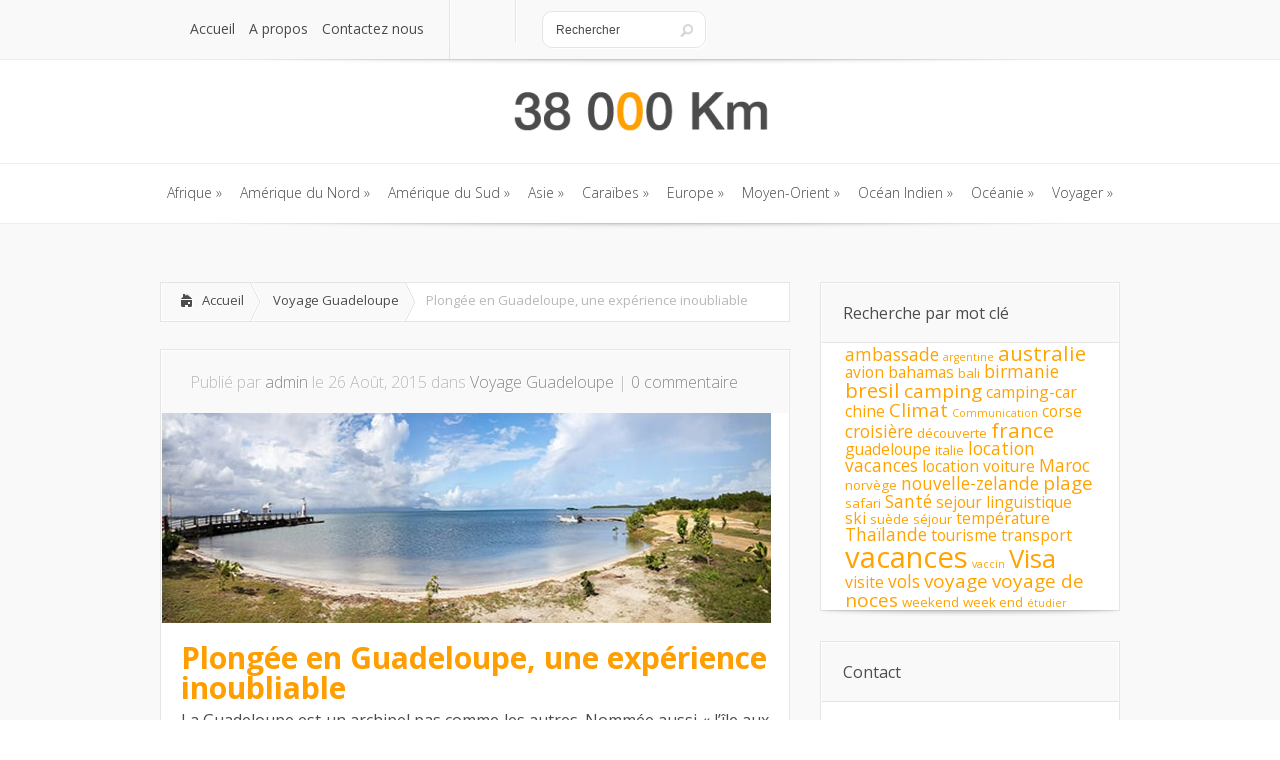

--- FILE ---
content_type: text/html; charset=UTF-8
request_url: https://www.38000km.com/caraibes/voyage-guadeloupe/plongee-guadeloupe-experience-inoubliable.html
body_size: 14399
content:
<!DOCTYPE html>
<!--[if IE 6]>
<html id="ie6" lang="fr-FR">
<![endif]-->
<!--[if IE 7]>
<html id="ie7" lang="fr-FR">
<![endif]-->
<!--[if IE 8]>
<html id="ie8" lang="fr-FR">
<![endif]-->
<!--[if !(IE 6) | !(IE 7) | !(IE 8)  ]><!-->
<html lang="fr-FR">
<!--<![endif]-->
<head>
	<meta charset="UTF-8" />
			
	<meta http-equiv="X-UA-Compatible" content="IE=edge">
	<link rel="stylesheet" href="https://www.38000km.com/wp-content/themes/Lucid/style.css" type="text/css" />
	<link rel="pingback" href="https://www.38000km.com/xmlrpc.php" />

	<!--[if lt IE 9]>
		<script src="https://www.38000km.com/wp-content/themes/Lucid/js/html5.js" type="text/javascript"></script>
	<![endif]-->

	<script type="text/javascript">
		document.documentElement.className = 'js';
	</script>

	<script>var et_site_url='https://www.38000km.com';var et_post_id='2295';function et_core_page_resource_fallback(a,b){"undefined"===typeof b&&(b=a.sheet.cssRules&&0===a.sheet.cssRules.length);b&&(a.onerror=null,a.onload=null,a.href?a.href=et_site_url+"/?et_core_page_resource="+a.id+et_post_id:a.src&&(a.src=et_site_url+"/?et_core_page_resource="+a.id+et_post_id))}
</script><meta name='robots' content='index, follow, max-snippet:-1, max-image-preview:large, max-video-preview:-1' />

	<!-- This site is optimized with the Yoast SEO plugin v24.0 - https://yoast.com/wordpress/plugins/seo/ -->
	<title>Plongée en Guadeloupe, une expérience inoubliable - 38000 Km</title>
	<link rel="canonical" href="http://www.38000km.com/caraibes/voyage-guadeloupe/plongee-guadeloupe-experience-inoubliable.html" />
	<meta property="og:locale" content="fr_FR" />
	<meta property="og:type" content="article" />
	<meta property="og:title" content="Plongée en Guadeloupe, une expérience inoubliable - 38000 Km" />
	<meta property="og:description" content="La Guadeloupe est un archipel pas comme les autres. Nommée aussi « l&rsquo;île aux belles eaux », la Guadeloupe ne nous laisse pas indifférent grâce à ses plages blanches étendues sur la côte de Sainte-Anne, son paysage à couper le souffle, ses cocotiers et surtout ne pas louper un aventure dans son fond marin. Le [&hellip;]" />
	<meta property="og:url" content="http://www.38000km.com/caraibes/voyage-guadeloupe/plongee-guadeloupe-experience-inoubliable.html" />
	<meta property="og:site_name" content="38000 Km" />
	<meta property="article:published_time" content="2015-08-26T14:02:43+00:00" />
	<meta property="article:modified_time" content="2015-08-26T14:09:49+00:00" />
	<meta property="og:image" content="http://www.38000km.com/wp-content/uploads/2015/08/Plongée-Guadeloupe.jpg" />
	<meta property="og:image:width" content="610" />
	<meta property="og:image:height" content="250" />
	<meta property="og:image:type" content="image/jpeg" />
	<meta name="author" content="admin" />
	<meta name="twitter:card" content="summary_large_image" />
	<meta name="twitter:label1" content="Écrit par" />
	<meta name="twitter:data1" content="admin" />
	<meta name="twitter:label2" content="Durée de lecture estimée" />
	<meta name="twitter:data2" content="2 minutes" />
	<script type="application/ld+json" class="yoast-schema-graph">{"@context":"https://schema.org","@graph":[{"@type":"WebPage","@id":"http://www.38000km.com/caraibes/voyage-guadeloupe/plongee-guadeloupe-experience-inoubliable.html","url":"http://www.38000km.com/caraibes/voyage-guadeloupe/plongee-guadeloupe-experience-inoubliable.html","name":"Plongée en Guadeloupe, une expérience inoubliable - 38000 Km","isPartOf":{"@id":"https://www.38000km.com/#website"},"primaryImageOfPage":{"@id":"http://www.38000km.com/caraibes/voyage-guadeloupe/plongee-guadeloupe-experience-inoubliable.html#primaryimage"},"image":{"@id":"http://www.38000km.com/caraibes/voyage-guadeloupe/plongee-guadeloupe-experience-inoubliable.html#primaryimage"},"thumbnailUrl":"https://www.38000km.com/wp-content/uploads/2015/08/Plongée-Guadeloupe.jpg","datePublished":"2015-08-26T14:02:43+00:00","dateModified":"2015-08-26T14:09:49+00:00","author":{"@id":"https://www.38000km.com/#/schema/person/14e533222ca51e79a845588a070f1c43"},"breadcrumb":{"@id":"http://www.38000km.com/caraibes/voyage-guadeloupe/plongee-guadeloupe-experience-inoubliable.html#breadcrumb"},"inLanguage":"fr-FR","potentialAction":[{"@type":"ReadAction","target":["http://www.38000km.com/caraibes/voyage-guadeloupe/plongee-guadeloupe-experience-inoubliable.html"]}]},{"@type":"ImageObject","inLanguage":"fr-FR","@id":"http://www.38000km.com/caraibes/voyage-guadeloupe/plongee-guadeloupe-experience-inoubliable.html#primaryimage","url":"https://www.38000km.com/wp-content/uploads/2015/08/Plongée-Guadeloupe.jpg","contentUrl":"https://www.38000km.com/wp-content/uploads/2015/08/Plongée-Guadeloupe.jpg","width":610,"height":250},{"@type":"BreadcrumbList","@id":"http://www.38000km.com/caraibes/voyage-guadeloupe/plongee-guadeloupe-experience-inoubliable.html#breadcrumb","itemListElement":[{"@type":"ListItem","position":1,"name":"Home","item":"https://www.38000km.com/"},{"@type":"ListItem","position":2,"name":"Plongée en Guadeloupe, une expérience inoubliable"}]},{"@type":"WebSite","@id":"https://www.38000km.com/#website","url":"https://www.38000km.com/","name":"38000 Km","description":"Le tour du monde en 365 jours !","potentialAction":[{"@type":"SearchAction","target":{"@type":"EntryPoint","urlTemplate":"https://www.38000km.com/?s={search_term_string}"},"query-input":{"@type":"PropertyValueSpecification","valueRequired":true,"valueName":"search_term_string"}}],"inLanguage":"fr-FR"},{"@type":"Person","@id":"https://www.38000km.com/#/schema/person/14e533222ca51e79a845588a070f1c43","name":"admin","image":{"@type":"ImageObject","inLanguage":"fr-FR","@id":"https://www.38000km.com/#/schema/person/image/","url":"https://secure.gravatar.com/avatar/58b083cdb57fcec01fdc84b0364d1028?s=96&d=mm&r=g","contentUrl":"https://secure.gravatar.com/avatar/58b083cdb57fcec01fdc84b0364d1028?s=96&d=mm&r=g","caption":"admin"},"url":"https://www.38000km.com/author/admin"}]}</script>
	<!-- / Yoast SEO plugin. -->


<link rel='dns-prefetch' href='//fonts.googleapis.com' />
<link rel="alternate" type="application/rss+xml" title="38000 Km &raquo; Flux" href="https://www.38000km.com/feed" />
		<!-- This site uses the Google Analytics by MonsterInsights plugin v9.2.2 - Using Analytics tracking - https://www.monsterinsights.com/ -->
		<!-- Remarque : MonsterInsights n’est actuellement pas configuré sur ce site. Le propriétaire doit authentifier son compte Google Analytics dans les réglages de MonsterInsights.  -->
					<!-- No tracking code set -->
				<!-- / Google Analytics by MonsterInsights -->
		<script type="text/javascript">
/* <![CDATA[ */
window._wpemojiSettings = {"baseUrl":"https:\/\/s.w.org\/images\/core\/emoji\/15.0.3\/72x72\/","ext":".png","svgUrl":"https:\/\/s.w.org\/images\/core\/emoji\/15.0.3\/svg\/","svgExt":".svg","source":{"concatemoji":"https:\/\/www.38000km.com\/wp-includes\/js\/wp-emoji-release.min.js?ver=6.6.4"}};
/*! This file is auto-generated */
!function(i,n){var o,s,e;function c(e){try{var t={supportTests:e,timestamp:(new Date).valueOf()};sessionStorage.setItem(o,JSON.stringify(t))}catch(e){}}function p(e,t,n){e.clearRect(0,0,e.canvas.width,e.canvas.height),e.fillText(t,0,0);var t=new Uint32Array(e.getImageData(0,0,e.canvas.width,e.canvas.height).data),r=(e.clearRect(0,0,e.canvas.width,e.canvas.height),e.fillText(n,0,0),new Uint32Array(e.getImageData(0,0,e.canvas.width,e.canvas.height).data));return t.every(function(e,t){return e===r[t]})}function u(e,t,n){switch(t){case"flag":return n(e,"\ud83c\udff3\ufe0f\u200d\u26a7\ufe0f","\ud83c\udff3\ufe0f\u200b\u26a7\ufe0f")?!1:!n(e,"\ud83c\uddfa\ud83c\uddf3","\ud83c\uddfa\u200b\ud83c\uddf3")&&!n(e,"\ud83c\udff4\udb40\udc67\udb40\udc62\udb40\udc65\udb40\udc6e\udb40\udc67\udb40\udc7f","\ud83c\udff4\u200b\udb40\udc67\u200b\udb40\udc62\u200b\udb40\udc65\u200b\udb40\udc6e\u200b\udb40\udc67\u200b\udb40\udc7f");case"emoji":return!n(e,"\ud83d\udc26\u200d\u2b1b","\ud83d\udc26\u200b\u2b1b")}return!1}function f(e,t,n){var r="undefined"!=typeof WorkerGlobalScope&&self instanceof WorkerGlobalScope?new OffscreenCanvas(300,150):i.createElement("canvas"),a=r.getContext("2d",{willReadFrequently:!0}),o=(a.textBaseline="top",a.font="600 32px Arial",{});return e.forEach(function(e){o[e]=t(a,e,n)}),o}function t(e){var t=i.createElement("script");t.src=e,t.defer=!0,i.head.appendChild(t)}"undefined"!=typeof Promise&&(o="wpEmojiSettingsSupports",s=["flag","emoji"],n.supports={everything:!0,everythingExceptFlag:!0},e=new Promise(function(e){i.addEventListener("DOMContentLoaded",e,{once:!0})}),new Promise(function(t){var n=function(){try{var e=JSON.parse(sessionStorage.getItem(o));if("object"==typeof e&&"number"==typeof e.timestamp&&(new Date).valueOf()<e.timestamp+604800&&"object"==typeof e.supportTests)return e.supportTests}catch(e){}return null}();if(!n){if("undefined"!=typeof Worker&&"undefined"!=typeof OffscreenCanvas&&"undefined"!=typeof URL&&URL.createObjectURL&&"undefined"!=typeof Blob)try{var e="postMessage("+f.toString()+"("+[JSON.stringify(s),u.toString(),p.toString()].join(",")+"));",r=new Blob([e],{type:"text/javascript"}),a=new Worker(URL.createObjectURL(r),{name:"wpTestEmojiSupports"});return void(a.onmessage=function(e){c(n=e.data),a.terminate(),t(n)})}catch(e){}c(n=f(s,u,p))}t(n)}).then(function(e){for(var t in e)n.supports[t]=e[t],n.supports.everything=n.supports.everything&&n.supports[t],"flag"!==t&&(n.supports.everythingExceptFlag=n.supports.everythingExceptFlag&&n.supports[t]);n.supports.everythingExceptFlag=n.supports.everythingExceptFlag&&!n.supports.flag,n.DOMReady=!1,n.readyCallback=function(){n.DOMReady=!0}}).then(function(){return e}).then(function(){var e;n.supports.everything||(n.readyCallback(),(e=n.source||{}).concatemoji?t(e.concatemoji):e.wpemoji&&e.twemoji&&(t(e.twemoji),t(e.wpemoji)))}))}((window,document),window._wpemojiSettings);
/* ]]> */
</script>
<meta content="Lucid v.2.6.13" name="generator"/><style id='wp-emoji-styles-inline-css' type='text/css'>

	img.wp-smiley, img.emoji {
		display: inline !important;
		border: none !important;
		box-shadow: none !important;
		height: 1em !important;
		width: 1em !important;
		margin: 0 0.07em !important;
		vertical-align: -0.1em !important;
		background: none !important;
		padding: 0 !important;
	}
</style>
<link rel='stylesheet' id='wp-block-library-css' href='https://www.38000km.com/wp-includes/css/dist/block-library/style.min.css?ver=6.6.4' type='text/css' media='all' />
<style id='classic-theme-styles-inline-css' type='text/css'>
/*! This file is auto-generated */
.wp-block-button__link{color:#fff;background-color:#32373c;border-radius:9999px;box-shadow:none;text-decoration:none;padding:calc(.667em + 2px) calc(1.333em + 2px);font-size:1.125em}.wp-block-file__button{background:#32373c;color:#fff;text-decoration:none}
</style>
<style id='global-styles-inline-css' type='text/css'>
:root{--wp--preset--aspect-ratio--square: 1;--wp--preset--aspect-ratio--4-3: 4/3;--wp--preset--aspect-ratio--3-4: 3/4;--wp--preset--aspect-ratio--3-2: 3/2;--wp--preset--aspect-ratio--2-3: 2/3;--wp--preset--aspect-ratio--16-9: 16/9;--wp--preset--aspect-ratio--9-16: 9/16;--wp--preset--color--black: #000000;--wp--preset--color--cyan-bluish-gray: #abb8c3;--wp--preset--color--white: #ffffff;--wp--preset--color--pale-pink: #f78da7;--wp--preset--color--vivid-red: #cf2e2e;--wp--preset--color--luminous-vivid-orange: #ff6900;--wp--preset--color--luminous-vivid-amber: #fcb900;--wp--preset--color--light-green-cyan: #7bdcb5;--wp--preset--color--vivid-green-cyan: #00d084;--wp--preset--color--pale-cyan-blue: #8ed1fc;--wp--preset--color--vivid-cyan-blue: #0693e3;--wp--preset--color--vivid-purple: #9b51e0;--wp--preset--gradient--vivid-cyan-blue-to-vivid-purple: linear-gradient(135deg,rgba(6,147,227,1) 0%,rgb(155,81,224) 100%);--wp--preset--gradient--light-green-cyan-to-vivid-green-cyan: linear-gradient(135deg,rgb(122,220,180) 0%,rgb(0,208,130) 100%);--wp--preset--gradient--luminous-vivid-amber-to-luminous-vivid-orange: linear-gradient(135deg,rgba(252,185,0,1) 0%,rgba(255,105,0,1) 100%);--wp--preset--gradient--luminous-vivid-orange-to-vivid-red: linear-gradient(135deg,rgba(255,105,0,1) 0%,rgb(207,46,46) 100%);--wp--preset--gradient--very-light-gray-to-cyan-bluish-gray: linear-gradient(135deg,rgb(238,238,238) 0%,rgb(169,184,195) 100%);--wp--preset--gradient--cool-to-warm-spectrum: linear-gradient(135deg,rgb(74,234,220) 0%,rgb(151,120,209) 20%,rgb(207,42,186) 40%,rgb(238,44,130) 60%,rgb(251,105,98) 80%,rgb(254,248,76) 100%);--wp--preset--gradient--blush-light-purple: linear-gradient(135deg,rgb(255,206,236) 0%,rgb(152,150,240) 100%);--wp--preset--gradient--blush-bordeaux: linear-gradient(135deg,rgb(254,205,165) 0%,rgb(254,45,45) 50%,rgb(107,0,62) 100%);--wp--preset--gradient--luminous-dusk: linear-gradient(135deg,rgb(255,203,112) 0%,rgb(199,81,192) 50%,rgb(65,88,208) 100%);--wp--preset--gradient--pale-ocean: linear-gradient(135deg,rgb(255,245,203) 0%,rgb(182,227,212) 50%,rgb(51,167,181) 100%);--wp--preset--gradient--electric-grass: linear-gradient(135deg,rgb(202,248,128) 0%,rgb(113,206,126) 100%);--wp--preset--gradient--midnight: linear-gradient(135deg,rgb(2,3,129) 0%,rgb(40,116,252) 100%);--wp--preset--font-size--small: 13px;--wp--preset--font-size--medium: 20px;--wp--preset--font-size--large: 36px;--wp--preset--font-size--x-large: 42px;--wp--preset--spacing--20: 0.44rem;--wp--preset--spacing--30: 0.67rem;--wp--preset--spacing--40: 1rem;--wp--preset--spacing--50: 1.5rem;--wp--preset--spacing--60: 2.25rem;--wp--preset--spacing--70: 3.38rem;--wp--preset--spacing--80: 5.06rem;--wp--preset--shadow--natural: 6px 6px 9px rgba(0, 0, 0, 0.2);--wp--preset--shadow--deep: 12px 12px 50px rgba(0, 0, 0, 0.4);--wp--preset--shadow--sharp: 6px 6px 0px rgba(0, 0, 0, 0.2);--wp--preset--shadow--outlined: 6px 6px 0px -3px rgba(255, 255, 255, 1), 6px 6px rgba(0, 0, 0, 1);--wp--preset--shadow--crisp: 6px 6px 0px rgba(0, 0, 0, 1);}:where(.is-layout-flex){gap: 0.5em;}:where(.is-layout-grid){gap: 0.5em;}body .is-layout-flex{display: flex;}.is-layout-flex{flex-wrap: wrap;align-items: center;}.is-layout-flex > :is(*, div){margin: 0;}body .is-layout-grid{display: grid;}.is-layout-grid > :is(*, div){margin: 0;}:where(.wp-block-columns.is-layout-flex){gap: 2em;}:where(.wp-block-columns.is-layout-grid){gap: 2em;}:where(.wp-block-post-template.is-layout-flex){gap: 1.25em;}:where(.wp-block-post-template.is-layout-grid){gap: 1.25em;}.has-black-color{color: var(--wp--preset--color--black) !important;}.has-cyan-bluish-gray-color{color: var(--wp--preset--color--cyan-bluish-gray) !important;}.has-white-color{color: var(--wp--preset--color--white) !important;}.has-pale-pink-color{color: var(--wp--preset--color--pale-pink) !important;}.has-vivid-red-color{color: var(--wp--preset--color--vivid-red) !important;}.has-luminous-vivid-orange-color{color: var(--wp--preset--color--luminous-vivid-orange) !important;}.has-luminous-vivid-amber-color{color: var(--wp--preset--color--luminous-vivid-amber) !important;}.has-light-green-cyan-color{color: var(--wp--preset--color--light-green-cyan) !important;}.has-vivid-green-cyan-color{color: var(--wp--preset--color--vivid-green-cyan) !important;}.has-pale-cyan-blue-color{color: var(--wp--preset--color--pale-cyan-blue) !important;}.has-vivid-cyan-blue-color{color: var(--wp--preset--color--vivid-cyan-blue) !important;}.has-vivid-purple-color{color: var(--wp--preset--color--vivid-purple) !important;}.has-black-background-color{background-color: var(--wp--preset--color--black) !important;}.has-cyan-bluish-gray-background-color{background-color: var(--wp--preset--color--cyan-bluish-gray) !important;}.has-white-background-color{background-color: var(--wp--preset--color--white) !important;}.has-pale-pink-background-color{background-color: var(--wp--preset--color--pale-pink) !important;}.has-vivid-red-background-color{background-color: var(--wp--preset--color--vivid-red) !important;}.has-luminous-vivid-orange-background-color{background-color: var(--wp--preset--color--luminous-vivid-orange) !important;}.has-luminous-vivid-amber-background-color{background-color: var(--wp--preset--color--luminous-vivid-amber) !important;}.has-light-green-cyan-background-color{background-color: var(--wp--preset--color--light-green-cyan) !important;}.has-vivid-green-cyan-background-color{background-color: var(--wp--preset--color--vivid-green-cyan) !important;}.has-pale-cyan-blue-background-color{background-color: var(--wp--preset--color--pale-cyan-blue) !important;}.has-vivid-cyan-blue-background-color{background-color: var(--wp--preset--color--vivid-cyan-blue) !important;}.has-vivid-purple-background-color{background-color: var(--wp--preset--color--vivid-purple) !important;}.has-black-border-color{border-color: var(--wp--preset--color--black) !important;}.has-cyan-bluish-gray-border-color{border-color: var(--wp--preset--color--cyan-bluish-gray) !important;}.has-white-border-color{border-color: var(--wp--preset--color--white) !important;}.has-pale-pink-border-color{border-color: var(--wp--preset--color--pale-pink) !important;}.has-vivid-red-border-color{border-color: var(--wp--preset--color--vivid-red) !important;}.has-luminous-vivid-orange-border-color{border-color: var(--wp--preset--color--luminous-vivid-orange) !important;}.has-luminous-vivid-amber-border-color{border-color: var(--wp--preset--color--luminous-vivid-amber) !important;}.has-light-green-cyan-border-color{border-color: var(--wp--preset--color--light-green-cyan) !important;}.has-vivid-green-cyan-border-color{border-color: var(--wp--preset--color--vivid-green-cyan) !important;}.has-pale-cyan-blue-border-color{border-color: var(--wp--preset--color--pale-cyan-blue) !important;}.has-vivid-cyan-blue-border-color{border-color: var(--wp--preset--color--vivid-cyan-blue) !important;}.has-vivid-purple-border-color{border-color: var(--wp--preset--color--vivid-purple) !important;}.has-vivid-cyan-blue-to-vivid-purple-gradient-background{background: var(--wp--preset--gradient--vivid-cyan-blue-to-vivid-purple) !important;}.has-light-green-cyan-to-vivid-green-cyan-gradient-background{background: var(--wp--preset--gradient--light-green-cyan-to-vivid-green-cyan) !important;}.has-luminous-vivid-amber-to-luminous-vivid-orange-gradient-background{background: var(--wp--preset--gradient--luminous-vivid-amber-to-luminous-vivid-orange) !important;}.has-luminous-vivid-orange-to-vivid-red-gradient-background{background: var(--wp--preset--gradient--luminous-vivid-orange-to-vivid-red) !important;}.has-very-light-gray-to-cyan-bluish-gray-gradient-background{background: var(--wp--preset--gradient--very-light-gray-to-cyan-bluish-gray) !important;}.has-cool-to-warm-spectrum-gradient-background{background: var(--wp--preset--gradient--cool-to-warm-spectrum) !important;}.has-blush-light-purple-gradient-background{background: var(--wp--preset--gradient--blush-light-purple) !important;}.has-blush-bordeaux-gradient-background{background: var(--wp--preset--gradient--blush-bordeaux) !important;}.has-luminous-dusk-gradient-background{background: var(--wp--preset--gradient--luminous-dusk) !important;}.has-pale-ocean-gradient-background{background: var(--wp--preset--gradient--pale-ocean) !important;}.has-electric-grass-gradient-background{background: var(--wp--preset--gradient--electric-grass) !important;}.has-midnight-gradient-background{background: var(--wp--preset--gradient--midnight) !important;}.has-small-font-size{font-size: var(--wp--preset--font-size--small) !important;}.has-medium-font-size{font-size: var(--wp--preset--font-size--medium) !important;}.has-large-font-size{font-size: var(--wp--preset--font-size--large) !important;}.has-x-large-font-size{font-size: var(--wp--preset--font-size--x-large) !important;}
:where(.wp-block-post-template.is-layout-flex){gap: 1.25em;}:where(.wp-block-post-template.is-layout-grid){gap: 1.25em;}
:where(.wp-block-columns.is-layout-flex){gap: 2em;}:where(.wp-block-columns.is-layout-grid){gap: 2em;}
:root :where(.wp-block-pullquote){font-size: 1.5em;line-height: 1.6;}
</style>
<link rel='stylesheet' id='google_font_open_sans-css' href='//fonts.googleapis.com/css?family=Open+Sans%3A400%2C700%2C300&#038;ver=6.6.4' type='text/css' media='all' />
<link rel='stylesheet' id='google_font_open_sans_condensed-css' href='//fonts.googleapis.com/css?family=Open+Sans+Condensed%3A300%2C700&#038;ver=6.6.4' type='text/css' media='all' />
<link rel='stylesheet' id='yarpp-thumbnails-css' href='https://www.38000km.com/wp-content/plugins/yet-another-related-posts-plugin/style/styles_thumbnails.css?ver=5.30.11' type='text/css' media='all' />
<style id='yarpp-thumbnails-inline-css' type='text/css'>
.yarpp-thumbnails-horizontal .yarpp-thumbnail {width: 130px;height: 170px;margin: 5px;margin-left: 0px;}.yarpp-thumbnail > img, .yarpp-thumbnail-default {width: 120px;height: 120px;margin: 5px;}.yarpp-thumbnails-horizontal .yarpp-thumbnail-title {margin: 7px;margin-top: 0px;width: 120px;}.yarpp-thumbnail-default > img {min-height: 120px;min-width: 120px;}
.yarpp-thumbnails-horizontal .yarpp-thumbnail {width: 130px;height: 170px;margin: 5px;margin-left: 0px;}.yarpp-thumbnail > img, .yarpp-thumbnail-default {width: 120px;height: 120px;margin: 5px;}.yarpp-thumbnails-horizontal .yarpp-thumbnail-title {margin: 7px;margin-top: 0px;width: 120px;}.yarpp-thumbnail-default > img {min-height: 120px;min-width: 120px;}
</style>
<link rel='stylesheet' id='et-shortcodes-css-css' href='https://www.38000km.com/wp-content/themes/Lucid/epanel/shortcodes/css/shortcodes-legacy.css?ver=2.6.13' type='text/css' media='all' />
<link rel='stylesheet' id='et-shortcodes-responsive-css-css' href='https://www.38000km.com/wp-content/themes/Lucid/epanel/shortcodes/css/shortcodes_responsive.css?ver=2.6.13' type='text/css' media='all' />
<link rel='stylesheet' id='yarppRelatedCss-css' href='https://www.38000km.com/wp-content/plugins/yet-another-related-posts-plugin/style/related.css?ver=5.30.11' type='text/css' media='all' />
<link rel='stylesheet' id='simple-pagination-css-css' href='https://www.38000km.com/wp-content/plugins/simple-pagination/css/default.css?ver=2.1.7' type='text/css' media='screen' />
<link rel='stylesheet' id='magnific_popup-css' href='https://www.38000km.com/wp-content/themes/Lucid/includes/page_templates/js/magnific_popup/magnific_popup.css?ver=1.3.4' type='text/css' media='screen' />
<link rel='stylesheet' id='et_page_templates-css' href='https://www.38000km.com/wp-content/themes/Lucid/includes/page_templates/page_templates.css?ver=1.8' type='text/css' media='screen' />
<script type="text/javascript" src="https://www.38000km.com/wp-includes/js/jquery/jquery.min.js?ver=3.7.1" id="jquery-core-js"></script>
<script type="text/javascript" src="https://www.38000km.com/wp-includes/js/jquery/jquery-migrate.min.js?ver=3.4.1" id="jquery-migrate-js"></script>
<link rel="https://api.w.org/" href="https://www.38000km.com/wp-json/" /><link rel="alternate" title="JSON" type="application/json" href="https://www.38000km.com/wp-json/wp/v2/posts/2295" /><link rel="EditURI" type="application/rsd+xml" title="RSD" href="https://www.38000km.com/xmlrpc.php?rsd" />
<meta name="generator" content="WordPress 6.6.4" />
<link rel='shortlink' href='https://www.38000km.com/?p=2295' />
<link rel="alternate" title="oEmbed (JSON)" type="application/json+oembed" href="https://www.38000km.com/wp-json/oembed/1.0/embed?url=https%3A%2F%2Fwww.38000km.com%2Fcaraibes%2Fvoyage-guadeloupe%2Fplongee-guadeloupe-experience-inoubliable.html" />
<link rel="alternate" title="oEmbed (XML)" type="text/xml+oembed" href="https://www.38000km.com/wp-json/oembed/1.0/embed?url=https%3A%2F%2Fwww.38000km.com%2Fcaraibes%2Fvoyage-guadeloupe%2Fplongee-guadeloupe-experience-inoubliable.html&#038;format=xml" />
<link rel="alternate nofollow" type="application/rss+xml" title="38000 Km &raquo; Plongée en Guadeloupe, une expérience inoubliable Flux des commentaires" href="https://www.38000km.com/caraibes/voyage-guadeloupe/plongee-guadeloupe-experience-inoubliable.html/feed" />
		<style>
				</style>
	<link rel="shortcut icon" href="http://www.38000km.com/wp-content/uploads/2016/03/favicon-38000km-16x16.png" /><meta name="viewport" content="width=device-width, initial-scale=1.0, maximum-scale=1.0, user-scalable=0" /><style>
		#featured .flex-direction-nav a:hover, #video-slider-section .flex-direction-nav a:hover { background-color: #ffb600; }
			#featured_section .active-slide .post-meta, #featured_section .switcher_hover .post-meta, .et_tab_link_hover .post-meta { background: #ffa500; }
			h3.main-title { background-color: #ffa500; -moz-box-shadow: inset 0 0 10px rgba(255,140,0,0.1); -webkit-box-shadow: inset 0 0 10px rgba(255,140,0,0.1); box-shadow: inset 0 0 10px rgba(255,140,0,0.1); border: 1px solid #ff8c00; }
				.widget li { background: url(https://www.38000km.com/wp-content/themes/Lucid/images/widget-bullet.png) no-repeat 24px 24px; }
				.footer-widget li { background: url(https://www.38000km.com/wp-content/themes/Lucid/images/widget-bullet.png) no-repeat 0 4px; }
				.et_mobile_menu li a { background-image: url(https://www.38000km.com/wp-content/themes/Lucid/images/widget-bullet.png); }
		a { color: #ffa300; }
		.et_video_play { background-color: #ffa500; }
		#second-menu > ul > li > a:hover { background-color: #ffa500; }
		#second-menu ul ul li a:hover { background-color: #ffb122; }
		#second-menu ul.nav li ul { background: #ffa500; }
		#second-menu ul ul li a { border-top: 1px solid #ffb122; }
		</style><meta name="generator" content="Powered by Visual Composer - drag and drop page builder for WordPress."/>
<link rel="stylesheet" id="et--customizer-global-cached-inline-styles" href="https://www.38000km.com/wp-content/cache/et/1/1/global/et--customizer-global-17670268137346.min.css" onerror="et_core_page_resource_fallback(this, true)" onload="et_core_page_resource_fallback(this)" /></head>
<body class="post-template-default single single-post postid-2295 single-format-standard et_includes_sidebar wpb-js-composer js-comp-ver-4.1.3 vc_responsive">
		<header id="main-header">
		<div class="container clearfix">
			<a href="#" class="mobile_nav closed">Pages Menu<span></span></a>			<nav id="top-menu">
				<ul id="menu-top-menu" class="nav"><li id="menu-item-1052" class="menu-item menu-item-type-custom menu-item-object-custom menu-item-home menu-item-1052"><a href="http://www.38000km.com/">Accueil</a></li>
<li id="menu-item-5338" class="menu-item menu-item-type-post_type menu-item-object-page menu-item-5338"><a href="https://www.38000km.com/a-propos">A propos</a></li>
<li id="menu-item-432" class="menu-item menu-item-type-post_type menu-item-object-page menu-item-432"><a href="https://www.38000km.com/contactez-nous">Contactez nous</a></li>
</ul>			</nav>

			<div id="social-icons"></div> <!-- end #social-icons -->
			<div id="search">
				<div id="search-form">
					<form method="get" id="searchform" action="https://www.38000km.com//">
						<input type="text" value="Rechercher" name="s" id="searchinput" />
						<input type="image" alt="Submit" src="https://www.38000km.com/wp-content/themes/Lucid/images/search_btn.png" id="searchsubmit" />
					</form>
				</div> <!-- end #search-form -->
			</div> <!-- end #search -->
		</div> <!-- end .container -->
	</header> <!-- end #main-header -->

	
	<div class="container">
		<div id="logo-area">
			<a href="https://www.38000km.com/">
								<img src="http://www.38000km.com/wp-content/uploads/2014/11/logo-38000km-300x41.png" alt="38000 Km" id="logo"/>
			</a>

					</div>
	</div> <!-- end .container -->
	<div id="secondary-menu">
		<div class="container">
			<a href="#" class="mobile_nav closed">Categories Menu<span></span></a>			<nav id="second-menu" class="clearfix">
				<ul id="menu-menu-principal" class="nav"><li id="menu-item-223" class="menu-item menu-item-type-taxonomy menu-item-object-category menu-item-has-children menu-item-223"><a href="https://www.38000km.com/afrique">Afrique</a>
<ul class="sub-menu">
	<li id="menu-item-224" class="menu-item menu-item-type-taxonomy menu-item-object-category menu-item-224"><a href="https://www.38000km.com/afrique/voyage-afrique-du-sud">Afrique du Sud</a></li>
	<li id="menu-item-225" class="menu-item menu-item-type-taxonomy menu-item-object-category menu-item-225"><a href="https://www.38000km.com/afrique/voyage-botswana">Botswana</a></li>
	<li id="menu-item-228" class="menu-item menu-item-type-taxonomy menu-item-object-category menu-item-228"><a href="https://www.38000km.com/afrique/voyage-mali">Mali</a></li>
	<li id="menu-item-227" class="menu-item menu-item-type-taxonomy menu-item-object-category menu-item-227"><a href="https://www.38000km.com/afrique/voyage-madagascar">Madagascar</a></li>
	<li id="menu-item-229" class="menu-item menu-item-type-taxonomy menu-item-object-category menu-item-229"><a href="https://www.38000km.com/afrique/voyage-maroc">Maroc</a></li>
	<li id="menu-item-293" class="menu-item menu-item-type-taxonomy menu-item-object-category menu-item-293"><a href="https://www.38000km.com/afrique/voyage-senegal">Sénégal</a></li>
	<li id="menu-item-294" class="menu-item menu-item-type-taxonomy menu-item-object-category menu-item-294"><a href="https://www.38000km.com/afrique/voyage-tunisie">Tunisie</a></li>
</ul>
</li>
<li id="menu-item-230" class="menu-item menu-item-type-taxonomy menu-item-object-category menu-item-has-children menu-item-230"><a href="https://www.38000km.com/amerique-du-nord">Amérique du Nord</a>
<ul class="sub-menu">
	<li id="menu-item-231" class="menu-item menu-item-type-taxonomy menu-item-object-category menu-item-231"><a href="https://www.38000km.com/amerique-du-nord/voyage-canada">Canada</a></li>
	<li id="menu-item-239" class="menu-item menu-item-type-taxonomy menu-item-object-category menu-item-239"><a href="https://www.38000km.com/amerique-du-nord/voyage-etats-unis">Etats-Unis</a></li>
</ul>
</li>
<li id="menu-item-240" class="menu-item menu-item-type-taxonomy menu-item-object-category menu-item-has-children menu-item-240"><a href="https://www.38000km.com/amerique-du-sud">Amérique du Sud</a>
<ul class="sub-menu">
	<li id="menu-item-241" class="menu-item menu-item-type-taxonomy menu-item-object-category menu-item-241"><a href="https://www.38000km.com/amerique-du-sud/voyage-argentine">Argentine</a></li>
	<li id="menu-item-242" class="menu-item menu-item-type-taxonomy menu-item-object-category menu-item-242"><a href="https://www.38000km.com/amerique-du-sud/voyage-bresil">Bresil</a></li>
	<li id="menu-item-1051" class="menu-item menu-item-type-taxonomy menu-item-object-category menu-item-1051"><a href="https://www.38000km.com/amerique-du-sud/voyage-chili">Chili</a></li>
	<li id="menu-item-243" class="menu-item menu-item-type-taxonomy menu-item-object-category menu-item-243"><a href="https://www.38000km.com/amerique-du-sud/voyage-costa-rica">Costa Rica</a></li>
	<li id="menu-item-237" class="menu-item menu-item-type-taxonomy menu-item-object-category menu-item-237"><a href="https://www.38000km.com/amerique-du-sud/voyage-cuba">Cuba</a></li>
	<li id="menu-item-285" class="menu-item menu-item-type-taxonomy menu-item-object-category menu-item-285"><a href="https://www.38000km.com/amerique-du-sud/voyage-mexique">Mexique</a></li>
</ul>
</li>
<li id="menu-item-244" class="menu-item menu-item-type-taxonomy menu-item-object-category menu-item-has-children menu-item-244"><a href="https://www.38000km.com/asie">Asie</a>
<ul class="sub-menu">
	<li id="menu-item-245" class="menu-item menu-item-type-taxonomy menu-item-object-category menu-item-245"><a href="https://www.38000km.com/asie/voyage-bali">Bali</a></li>
	<li id="menu-item-246" class="menu-item menu-item-type-taxonomy menu-item-object-category menu-item-246"><a href="https://www.38000km.com/asie/voyage-birmanie">Birmanie</a></li>
	<li id="menu-item-247" class="menu-item menu-item-type-taxonomy menu-item-object-category menu-item-247"><a href="https://www.38000km.com/asie/voyage-cambodge">Cambodge</a></li>
	<li id="menu-item-248" class="menu-item menu-item-type-taxonomy menu-item-object-category menu-item-248"><a href="https://www.38000km.com/asie/voyage-chine">Chine</a></li>
	<li id="menu-item-249" class="menu-item menu-item-type-taxonomy menu-item-object-category menu-item-249"><a href="https://www.38000km.com/asie/voyage-coree">Corée</a></li>
	<li id="menu-item-250" class="menu-item menu-item-type-taxonomy menu-item-object-category menu-item-250"><a href="https://www.38000km.com/asie/voyage-inde">Inde</a></li>
	<li id="menu-item-271" class="menu-item menu-item-type-taxonomy menu-item-object-category menu-item-271"><a href="https://www.38000km.com/asie/voyage-indonesie">Indonésie</a></li>
	<li id="menu-item-251" class="menu-item menu-item-type-taxonomy menu-item-object-category menu-item-251"><a href="https://www.38000km.com/asie/voyage-japon">Japon</a></li>
	<li id="menu-item-252" class="menu-item menu-item-type-taxonomy menu-item-object-category menu-item-252"><a href="https://www.38000km.com/asie/voyage-malaisie">Malaisie</a></li>
	<li id="menu-item-286" class="menu-item menu-item-type-taxonomy menu-item-object-category menu-item-286"><a href="https://www.38000km.com/asie/voyage-mongolie">Mongolie</a></li>
	<li id="menu-item-287" class="menu-item menu-item-type-taxonomy menu-item-object-category menu-item-287"><a href="https://www.38000km.com/asie/voyage-nepal">Népal</a></li>
	<li id="menu-item-288" class="menu-item menu-item-type-taxonomy menu-item-object-category menu-item-288"><a href="https://www.38000km.com/asie/voyage-philippines">Philippines</a></li>
	<li id="menu-item-290" class="menu-item menu-item-type-taxonomy menu-item-object-category menu-item-290"><a href="https://www.38000km.com/asie/voyage-vietnam">Vietnam</a></li>
	<li id="menu-item-289" class="menu-item menu-item-type-taxonomy menu-item-object-category menu-item-289"><a href="https://www.38000km.com/asie/voyage-thailande">Thaïlande</a></li>
</ul>
</li>
<li id="menu-item-232" class="menu-item menu-item-type-taxonomy menu-item-object-category current-post-ancestor menu-item-has-children menu-item-232"><a href="https://www.38000km.com/caraibes">Caraïbes</a>
<ul class="sub-menu">
	<li id="menu-item-233" class="menu-item menu-item-type-taxonomy menu-item-object-category menu-item-233"><a href="https://www.38000km.com/caraibes/voyage-bahamas">Bahamas</a></li>
	<li id="menu-item-234" class="menu-item menu-item-type-taxonomy menu-item-object-category current-post-ancestor current-menu-parent current-post-parent menu-item-234"><a href="https://www.38000km.com/caraibes/voyage-guadeloupe">Guadeloupe</a></li>
	<li id="menu-item-235" class="menu-item menu-item-type-taxonomy menu-item-object-category menu-item-235"><a href="https://www.38000km.com/caraibes/voyage-martinique">Martinique</a></li>
</ul>
</li>
<li id="menu-item-253" class="menu-item menu-item-type-taxonomy menu-item-object-category menu-item-has-children menu-item-253"><a href="https://www.38000km.com/europe">Europe</a>
<ul class="sub-menu">
	<li id="menu-item-254" class="menu-item menu-item-type-taxonomy menu-item-object-category menu-item-254"><a href="https://www.38000km.com/europe/voyage-allemagne">Allemagne</a></li>
	<li id="menu-item-255" class="menu-item menu-item-type-taxonomy menu-item-object-category menu-item-255"><a href="https://www.38000km.com/europe/voyage-espagne">Espagne</a></li>
	<li id="menu-item-256" class="menu-item menu-item-type-taxonomy menu-item-object-category menu-item-256"><a href="https://www.38000km.com/europe/voyage-france">France</a></li>
	<li id="menu-item-257" class="menu-item menu-item-type-taxonomy menu-item-object-category menu-item-257"><a href="https://www.38000km.com/europe/voyage-grande-bretagne">Grande-Bretagne</a></li>
	<li id="menu-item-258" class="menu-item menu-item-type-taxonomy menu-item-object-category menu-item-258"><a href="https://www.38000km.com/europe/voyage-grece">Grèce</a></li>
	<li id="menu-item-6434" class="menu-item menu-item-type-taxonomy menu-item-object-category menu-item-6434"><a href="https://www.38000km.com/europe/voyage-italie-europe">Italie</a></li>
	<li id="menu-item-8963" class="menu-item menu-item-type-taxonomy menu-item-object-category menu-item-8963"><a href="https://www.38000km.com/europe/voyage-portugal">Portugal</a></li>
	<li id="menu-item-281" class="menu-item menu-item-type-taxonomy menu-item-object-category menu-item-281"><a href="https://www.38000km.com/europe/voyage-scandinavie">Scandinavie</a></li>
	<li id="menu-item-6756" class="menu-item menu-item-type-taxonomy menu-item-object-category menu-item-6756"><a href="https://www.38000km.com/europe/voyage-suede">Suède</a></li>
	<li id="menu-item-295" class="menu-item menu-item-type-taxonomy menu-item-object-category menu-item-295"><a href="https://www.38000km.com/europe/voyage-suisse">Suisse</a></li>
</ul>
</li>
<li id="menu-item-273" class="menu-item menu-item-type-taxonomy menu-item-object-category menu-item-has-children menu-item-273"><a href="https://www.38000km.com/moyen-orient">Moyen-Orient</a>
<ul class="sub-menu">
	<li id="menu-item-268" class="menu-item menu-item-type-taxonomy menu-item-object-category menu-item-268"><a href="https://www.38000km.com/moyen-orient/voyage-emirats-arabes-unis">Emirats Arabes Unis</a></li>
	<li id="menu-item-269" class="menu-item menu-item-type-taxonomy menu-item-object-category menu-item-269"><a href="https://www.38000km.com/moyen-orient/voyage-jordanie">Jordanie</a></li>
</ul>
</li>
<li id="menu-item-275" class="menu-item menu-item-type-taxonomy menu-item-object-category menu-item-has-children menu-item-275"><a href="https://www.38000km.com/ocean-indien">Océan Indien</a>
<ul class="sub-menu">
	<li id="menu-item-270" class="menu-item menu-item-type-taxonomy menu-item-object-category menu-item-270"><a href="https://www.38000km.com/ocean-indien/voyage-ile-maurice">Île Maurice</a></li>
	<li id="menu-item-226" class="menu-item menu-item-type-taxonomy menu-item-object-category menu-item-226"><a href="https://www.38000km.com/ocean-indien/voyage-la-reunion">La Réunion</a></li>
	<li id="menu-item-272" class="menu-item menu-item-type-taxonomy menu-item-object-category menu-item-272"><a href="https://www.38000km.com/ocean-indien/voyage-maldives">Maldives</a></li>
	<li id="menu-item-276" class="menu-item menu-item-type-taxonomy menu-item-object-category menu-item-276"><a href="https://www.38000km.com/ocean-indien/voyage-seychelles">Seychelles</a></li>
</ul>
</li>
<li id="menu-item-277" class="menu-item menu-item-type-taxonomy menu-item-object-category menu-item-has-children menu-item-277"><a href="https://www.38000km.com/oceanie">Océanie</a>
<ul class="sub-menu">
	<li id="menu-item-267" class="menu-item menu-item-type-taxonomy menu-item-object-category menu-item-267"><a href="https://www.38000km.com/oceanie/voyage-australie">Australie</a></li>
	<li id="menu-item-278" class="menu-item menu-item-type-taxonomy menu-item-object-category menu-item-278"><a href="https://www.38000km.com/oceanie/voyage-nouvelle-caledonie">Nouvelle-Calédonie</a></li>
	<li id="menu-item-279" class="menu-item menu-item-type-taxonomy menu-item-object-category menu-item-279"><a href="https://www.38000km.com/oceanie/voyage-nouvelle-zelande">Nouvelle-Zélande</a></li>
	<li id="menu-item-291" class="menu-item menu-item-type-taxonomy menu-item-object-category menu-item-has-children menu-item-291"><a href="https://www.38000km.com/oceanie/voyage-polynesie-francaise">Polynésie Française</a>
	<ul class="sub-menu">
		<li id="menu-item-292" class="menu-item menu-item-type-taxonomy menu-item-object-category menu-item-292"><a href="https://www.38000km.com/oceanie/voyage-polynesie-francaise/tahiti-polynesie-francaise">Tahiti</a></li>
	</ul>
</li>
</ul>
</li>
<li id="menu-item-282" class="menu-item menu-item-type-taxonomy menu-item-object-category menu-item-has-children menu-item-282"><a href="https://www.38000km.com/voyager">Voyager</a>
<ul class="sub-menu">
	<li id="menu-item-260" class="menu-item menu-item-type-taxonomy menu-item-object-category menu-item-260"><a href="https://www.38000km.com/voyager/agence-de-voyage">Agence de Voyage</a></li>
	<li id="menu-item-261" class="menu-item menu-item-type-taxonomy menu-item-object-category menu-item-261"><a href="https://www.38000km.com/voyager/voyage-bien-etre">Bien-Être</a></li>
	<li id="menu-item-262" class="menu-item menu-item-type-taxonomy menu-item-object-category menu-item-262"><a href="https://www.38000km.com/voyager/voyage-blog">Blog</a></li>
	<li id="menu-item-263" class="menu-item menu-item-type-taxonomy menu-item-object-category menu-item-263"><a href="https://www.38000km.com/voyager/voyage-boutique">Boutique</a></li>
	<li id="menu-item-264" class="menu-item menu-item-type-taxonomy menu-item-object-category menu-item-264"><a href="https://www.38000km.com/voyager/voyage-croisiere">Croisière</a></li>
	<li id="menu-item-238" class="menu-item menu-item-type-taxonomy menu-item-object-category menu-item-238"><a href="https://www.38000km.com/voyager/voyage-ecotourisme">Ecotourisme</a></li>
	<li id="menu-item-265" class="menu-item menu-item-type-taxonomy menu-item-object-category menu-item-265"><a href="https://www.38000km.com/voyager/voyage-gastronomie">Gastronomie</a></li>
	<li id="menu-item-266" class="menu-item menu-item-type-taxonomy menu-item-object-category menu-item-266"><a href="https://www.38000km.com/voyager/voyage-hotels-et-hebergements">Hôtels et Hébergements</a></li>
	<li id="menu-item-283" class="menu-item menu-item-type-taxonomy menu-item-object-category menu-item-283"><a href="https://www.38000km.com/voyager/voyage-ski">Ski</a></li>
	<li id="menu-item-284" class="menu-item menu-item-type-taxonomy menu-item-object-category menu-item-284"><a href="https://www.38000km.com/voyager/voyage-tours-de-luxe">Tours de Luxe</a></li>
</ul>
</li>
</ul>			</nav>
		</div> <!-- end .container -->
	</div> <!-- end #secondary-menu -->
	<div id="main-area">
		<div class="container">

<div id="content-area" class="clearfix">
	<div id="left-area">
		<div id="breadcrumbs" class="clearfix">
					<a href="https://www.38000km.com" class="breadcrumbs_home">Accueil</a> <span class="raquo">&raquo;</span>

									<a href="https://www.38000km.com/caraibes/voyage-guadeloupe">Voyage Guadeloupe</a> <span class="raquo">&raquo;</span> Plongée en Guadeloupe, une expérience inoubliable					</div> <!-- end #breadcrumbs -->			
	<article id="post-2295" class="entry clearfix post-2295 post type-post status-publish format-standard has-post-thumbnail hentry category-voyage-guadeloupe tag-plongee-guadeloupe">
		<p class="meta-info">Publié  par <a href="https://www.38000km.com/author/admin" title="Publié par admin" rel="author">admin</a> le 26 Août, 2015 dans  <a href="https://www.38000km.com/caraibes/voyage-guadeloupe" rel="category tag">Voyage Guadeloupe</a> | <span class="comments-number"><a href="https://www.38000km.com/caraibes/voyage-guadeloupe/plongee-guadeloupe-experience-inoubliable.html#respond">0 commentaire</a></span></p>
							<div class="post-thumbnail">
				<img src="https://www.38000km.com/wp-content/uploads/2015/08/Plongée-Guadeloupe-610x210.jpg" alt='Plongée en Guadeloupe, une expérience inoubliable' width='630' height='210' />			</div> 	<!-- end .post-thumbnail -->
		
		<div class="post_content clearfix">
			<h1 class="title">Plongée en Guadeloupe, une expérience inoubliable</h1>

			<p style="text-align: justify">La Guadeloupe est un archipel pas comme les autres. Nommée aussi « l&rsquo;île aux belles eaux », la Guadeloupe ne nous laisse pas indifférent grâce à ses plages blanches étendues sur la côte de Sainte-Anne, son paysage à couper le souffle, ses cocotiers et surtout ne pas louper un aventure dans son fond marin. Le fond sous-marin de l&rsquo;île est décoré par divers espèces animales et végétales, c&rsquo;est qui fait la réputation de Guadeloupe.</p>
<h2 style="text-align: justify">Les bonnes raisons de plonger en Guadeloupe</h2>
<p style="text-align: justify">Les fonds marins de la Guadeloupe sont d’une rare beauté et attirent les plongeurs du monde entier. Un <a href="http://www.lagons-plages.com/temperatures-guadeloupe-les-saintes-18.html" target="_blank">séjour plongée en Guadeloupe</a> permet de découvrir ces fonds marins sublimes si variés et colorés. Les paysages marins de la Guadeloupe sont constitués de récifs coralliens, requins, raies, de poissons tropicaux (poisson chirurgien, le poisson-lion, le papillon quatre yeux, le poisson-perroquet, le mombin, le chevalier ponctué, la murène&#8230;), de grottes, des rochers, des pics, des tortues, des baleines, etc.</p>
<div id="attachment_2298" style="width: 489px" class="wp-caption aligncenter"><img fetchpriority="high" decoding="async" aria-describedby="caption-attachment-2298" class="wp-image-2298 size-full" src="http://www.38000km.com/wp-content/uploads/2015/08/fond-marin.jpg" alt="fond marin" width="479" height="260" srcset="https://www.38000km.com/wp-content/uploads/2015/08/fond-marin.jpg 479w, https://www.38000km.com/wp-content/uploads/2015/08/fond-marin-300x163.jpg 300w" sizes="(max-width: 479px) 100vw, 479px" /><p id="caption-attachment-2298" class="wp-caption-text">Photo credit: <a href="https://www.flickr.com/photos/grut/315148777/" target="_blank" rel="nofollow">Anne Varak</a></p></div>
<p style="text-align: justify">Faire de la plongée en Guadeloupe vous permettra également de vivre une aventure unique. En effet, l’eau n’est pas notre milieu naturel, et le fait de se jeter à l’eau permet d’explorer un environnement nouveau. Et ce n’est pas tout, la plongée sous-marine permet de faire de l’exercice physique comme la plupart des sports nautiques, donc bénéfique pour la santé.</p>
<h2>Quelques spots de plongée en Guadeloupe</h2>
<p style="text-align: justify">La Guadeloupe est une des destinations de plongée les plus prisées et les plus appréciées des <a href="http://www.38000km.com/caraibes">Caraïbes</a> pour ses magnifiques fonds marins et ses innombrables spots de plongée adaptés pour tous les niveaux.</p>
<div id="attachment_2299" style="width: 479px" class="wp-caption aligncenter"><img decoding="async" aria-describedby="caption-attachment-2299" class="wp-image-2299 size-full" src="http://www.38000km.com/wp-content/uploads/2015/08/plongeur.jpg" alt="plongeur" width="469" height="265" srcset="https://www.38000km.com/wp-content/uploads/2015/08/plongeur.jpg 469w, https://www.38000km.com/wp-content/uploads/2015/08/plongeur-300x170.jpg 300w, https://www.38000km.com/wp-content/uploads/2015/08/plongeur-136x77.jpg 136w" sizes="(max-width: 469px) 100vw, 469px" /><p id="caption-attachment-2299" class="wp-caption-text">Photo credit: <a href="https://www.flickr.com/photos/xtrem-sports/1797535027/" target="_blank" rel="nofollow">Fabien Dehopré</a></p></div>
<p style="text-align: justify">La Guadeloupe compte effectivement un bon nombre de sites de plongée, en voici quelques-uns parmi les plus connus. Pour ceux qui débutent en plongée sous-marine, rendez-vous au « Jardin de corail ». Ce spot est idéal pour les amateurs, car il est facilement accessible (se trouve seulement à 5 mètres de profondeur). Le site se trouve au nord de la fameuse réserve du Commandant Cousteau. Vous n’avez jamais osé franchir le pas ? Pourquoi ne pas vous offrir un baptême de plongée en Guadeloupe ? Pour ce faire, direction « La Piscine » qui se trouve de l’autre côté de la passe. C’est sans conteste l’endroit idéal en Guadeloupe pour votre première plongée ! Et les plongeurs les plus avertis rejoindront la sortie de la baie pour admirer l’un des plus beaux paysages marins de l’ « archipel ».</p>
<div class='yarpp yarpp-related yarpp-related-website yarpp-template-thumbnails'>
<!-- YARPP Thumbnails -->
<h3>ARTICLES SIMILAIRES :</h3>
<div class="yarpp-thumbnails-horizontal">
<a class='yarpp-thumbnail' rel='norewrite' href='https://www.38000km.com/asie/voyage-bali/quel-spot-de-plongee-choisir-pour-un-sejour-de-plongee-inoubliable-a-bali.html' title='Quel spot de plongée choisir pour un séjour de plongée inoubliable à Bali ?'>
<img width="120" height="50" src="https://www.38000km.com/wp-content/uploads/2015/04/illustration.jpg" class="attachment-yarpp-thumbnail size-yarpp-thumbnail wp-post-image" alt="" data-pin-nopin="true" srcset="https://www.38000km.com/wp-content/uploads/2015/04/illustration.jpg 600w, https://www.38000km.com/wp-content/uploads/2015/04/illustration-300x125.jpg 300w" sizes="(max-width: 120px) 100vw, 120px" /><span class="yarpp-thumbnail-title">Quel spot de plongée choisir pour un séjour de plongée inoubliable à Bali ?</span></a>
<a class='yarpp-thumbnail' rel='norewrite' href='https://www.38000km.com/caraibes/voyage-guadeloupe/activite-guadeloupe-sejour.html' title='Que faire en Guadeloupe lors de votre séjour'>
<img width="120" height="79" src="https://www.38000km.com/wp-content/uploads/2014/12/guadeloupe.jpg" class="attachment-yarpp-thumbnail size-yarpp-thumbnail wp-post-image" alt="" data-pin-nopin="true" srcset="https://www.38000km.com/wp-content/uploads/2014/12/guadeloupe.jpg 1699w, https://www.38000km.com/wp-content/uploads/2014/12/guadeloupe-300x197.jpg 300w, https://www.38000km.com/wp-content/uploads/2014/12/guadeloupe-1024x673.jpg 1024w, https://www.38000km.com/wp-content/uploads/2014/12/guadeloupe-207x136.jpg 207w, https://www.38000km.com/wp-content/uploads/2014/12/guadeloupe-260x170.jpg 260w, https://www.38000km.com/wp-content/uploads/2014/12/guadeloupe-430x283.jpg 430w" sizes="(max-width: 120px) 100vw, 120px" /><span class="yarpp-thumbnail-title">Que faire en Guadeloupe lors de votre séjour</span></a>
<a class='yarpp-thumbnail' rel='norewrite' href='https://www.38000km.com/caraibes/voyage-guadeloupe/visiter-la-guadeloupe-en-famille.html' title='Visiter la Guadeloupe en famille'>
<img width="120" height="49" src="https://www.38000km.com/wp-content/uploads/2015/07/Guadeloupe.jpg" class="attachment-yarpp-thumbnail size-yarpp-thumbnail wp-post-image" alt="" data-pin-nopin="true" srcset="https://www.38000km.com/wp-content/uploads/2015/07/Guadeloupe.jpg 610w, https://www.38000km.com/wp-content/uploads/2015/07/Guadeloupe-300x123.jpg 300w" sizes="(max-width: 120px) 100vw, 120px" /><span class="yarpp-thumbnail-title">Visiter la Guadeloupe en famille</span></a>
<a class='yarpp-thumbnail' rel='norewrite' href='https://www.38000km.com/caraibes/voyage-guadeloupe/vacances-archipel-guadeloupe.html' title='Vos vacances dans l&rsquo;archipel des îles de Guadeloupe'>
<img width="120" height="41" src="https://www.38000km.com/wp-content/uploads/2015/12/image1-modif.jpg" class="attachment-yarpp-thumbnail size-yarpp-thumbnail wp-post-image" alt="" data-pin-nopin="true" srcset="https://www.38000km.com/wp-content/uploads/2015/12/image1-modif.jpg 610w, https://www.38000km.com/wp-content/uploads/2015/12/image1-modif-300x103.jpg 300w" sizes="(max-width: 120px) 100vw, 120px" /><span class="yarpp-thumbnail-title">Vos vacances dans l&rsquo;archipel des îles de Guadeloupe</span></a>
</div>
</div>
								</div> 	<!-- end .post_content -->
	</article> <!-- end .entry -->

	
	
	<!-- You can start editing here. -->

<section id="comment-wrap">
		   <div id="comment-section" class="nocomments">
		  			 <!-- If comments are open, but there are no comments. -->

		  	   </div>
					<div id="respond" class="comment-respond">
		<h3 id="reply-title" class="comment-reply-title"><span>Publier un commentaire</span> <small><a rel="nofollow" id="cancel-comment-reply-link" href="/caraibes/voyage-guadeloupe/plongee-guadeloupe-experience-inoubliable.html#respond" style="display:none;">Annuler la réponse</a></small></h3><form action="https://www.38000km.com/wp-comments-post.php" method="post" id="commentform" class="comment-form"><p class="comment-notes"><span id="email-notes">Votre adresse e-mail ne sera pas publiée.</span> <span class="required-field-message">Les champs obligatoires sont indiqués avec <span class="required">*</span></span></p><p class="comment-form-comment"><label for="comment">Commentaire <span class="required">*</span></label> <textarea id="comment" name="comment" cols="45" rows="8" maxlength="65525" required="required"></textarea></p><p class="comment-form-author"><label for="author">Nom <span class="required">*</span></label> <input id="author" name="author" type="text" value="" size="30" maxlength="245" autocomplete="name" required="required" /></p>
<p class="comment-form-email"><label for="email">E-mail <span class="required">*</span></label> <input id="email" name="email" type="text" value="" size="30" maxlength="100" aria-describedby="email-notes" autocomplete="email" required="required" /></p>
<p class="comment-form-url"><label for="url">Site web</label> <input id="url" name="url" type="text" value="" size="30" maxlength="200" autocomplete="url" /></p>
<p class="comment-form-cookies-consent"><input id="wp-comment-cookies-consent" name="wp-comment-cookies-consent" type="checkbox" value="yes" /> <label for="wp-comment-cookies-consent">Enregistrer mon nom, mon e-mail et mon site dans le navigateur pour mon prochain commentaire.</label></p>
<p class="form-submit"><input name="submit" type="submit" id="submit" class="submit" value="Soumettre un commentaire" /> <input type='hidden' name='comment_post_ID' value='2295' id='comment_post_ID' />
<input type='hidden' name='comment_parent' id='comment_parent' value='0' />
</p><p style="display: none;"><input type="hidden" id="akismet_comment_nonce" name="akismet_comment_nonce" value="cb74b862bf" /></p><p style="display: none !important;" class="akismet-fields-container" data-prefix="ak_"><label>&#916;<textarea name="ak_hp_textarea" cols="45" rows="8" maxlength="100"></textarea></label><input type="hidden" id="ak_js_1" name="ak_js" value="175"/><script>document.getElementById( "ak_js_1" ).setAttribute( "value", ( new Date() ).getTime() );</script></p></form>	</div><!-- #respond -->
		
</section>	</div> <!-- end #left_area -->

		<div id="sidebar">
		<div id="tag_cloud-2" class="widget widget_tag_cloud"><h4 class="widgettitle">Recherche par mot clé</h4><div class="tagcloud"><a href="https://www.38000km.com/tag/ambassade" class="tag-cloud-link tag-link-30 tag-link-position-1" style="font-size: 13pt;" aria-label="ambassade (7 éléments)">ambassade</a>
<a href="https://www.38000km.com/tag/argentine-2" class="tag-cloud-link tag-link-73 tag-link-position-2" style="font-size: 8pt;" aria-label="argentine (4 éléments)">argentine</a>
<a href="https://www.38000km.com/tag/australie-2" class="tag-cloud-link tag-link-89 tag-link-position-3" style="font-size: 15.5pt;" aria-label="australie (9 éléments)">australie</a>
<a href="https://www.38000km.com/tag/avion" class="tag-cloud-link tag-link-46 tag-link-position-4" style="font-size: 11.75pt;" aria-label="avion (6 éléments)">avion</a>
<a href="https://www.38000km.com/tag/bahamas-2" class="tag-cloud-link tag-link-78 tag-link-position-5" style="font-size: 11.75pt;" aria-label="bahamas (6 éléments)">bahamas</a>
<a href="https://www.38000km.com/tag/bali-2" class="tag-cloud-link tag-link-366 tag-link-position-6" style="font-size: 10pt;" aria-label="bali (5 éléments)">bali</a>
<a href="https://www.38000km.com/tag/birmanie-2" class="tag-cloud-link tag-link-163 tag-link-position-7" style="font-size: 13pt;" aria-label="birmanie (7 éléments)">birmanie</a>
<a href="https://www.38000km.com/tag/bresil-2" class="tag-cloud-link tag-link-84 tag-link-position-8" style="font-size: 15.5pt;" aria-label="bresil (9 éléments)">bresil</a>
<a href="https://www.38000km.com/tag/camping" class="tag-cloud-link tag-link-207 tag-link-position-9" style="font-size: 14.25pt;" aria-label="camping (8 éléments)">camping</a>
<a href="https://www.38000km.com/tag/camping-car" class="tag-cloud-link tag-link-206 tag-link-position-10" style="font-size: 11.75pt;" aria-label="camping-car (6 éléments)">camping-car</a>
<a href="https://www.38000km.com/tag/chine-2" class="tag-cloud-link tag-link-220 tag-link-position-11" style="font-size: 11.75pt;" aria-label="chine (6 éléments)">chine</a>
<a href="https://www.38000km.com/tag/climat" class="tag-cloud-link tag-link-24 tag-link-position-12" style="font-size: 14.25pt;" aria-label="Climat (8 éléments)">Climat</a>
<a href="https://www.38000km.com/tag/communication" class="tag-cloud-link tag-link-21 tag-link-position-13" style="font-size: 8pt;" aria-label="Communication (4 éléments)">Communication</a>
<a href="https://www.38000km.com/tag/corse" class="tag-cloud-link tag-link-400 tag-link-position-14" style="font-size: 11.75pt;" aria-label="corse (6 éléments)">corse</a>
<a href="https://www.38000km.com/tag/croisiere-2" class="tag-cloud-link tag-link-266 tag-link-position-15" style="font-size: 13pt;" aria-label="croisière (7 éléments)">croisière</a>
<a href="https://www.38000km.com/tag/decouverte" class="tag-cloud-link tag-link-336 tag-link-position-16" style="font-size: 10pt;" aria-label="découverte (5 éléments)">découverte</a>
<a href="https://www.38000km.com/tag/france-2" class="tag-cloud-link tag-link-213 tag-link-position-17" style="font-size: 15.5pt;" aria-label="france (9 éléments)">france</a>
<a href="https://www.38000km.com/tag/guadeloupe-2" class="tag-cloud-link tag-link-175 tag-link-position-18" style="font-size: 11.75pt;" aria-label="guadeloupe (6 éléments)">guadeloupe</a>
<a href="https://www.38000km.com/tag/italie" class="tag-cloud-link tag-link-291 tag-link-position-19" style="font-size: 10pt;" aria-label="italie (5 éléments)">italie</a>
<a href="https://www.38000km.com/tag/location-vacances" class="tag-cloud-link tag-link-174 tag-link-position-20" style="font-size: 13pt;" aria-label="location vacances (7 éléments)">location vacances</a>
<a href="https://www.38000km.com/tag/location-voiture" class="tag-cloud-link tag-link-173 tag-link-position-21" style="font-size: 11.75pt;" aria-label="location voiture (6 éléments)">location voiture</a>
<a href="https://www.38000km.com/tag/maroc" class="tag-cloud-link tag-link-598 tag-link-position-22" style="font-size: 13pt;" aria-label="Maroc (7 éléments)">Maroc</a>
<a href="https://www.38000km.com/tag/norvege" class="tag-cloud-link tag-link-102 tag-link-position-23" style="font-size: 10pt;" aria-label="norvège (5 éléments)">norvège</a>
<a href="https://www.38000km.com/tag/nouvelle-zelande-2" class="tag-cloud-link tag-link-162 tag-link-position-24" style="font-size: 13pt;" aria-label="nouvelle-zelande (7 éléments)">nouvelle-zelande</a>
<a href="https://www.38000km.com/tag/plage" class="tag-cloud-link tag-link-203 tag-link-position-25" style="font-size: 14.25pt;" aria-label="plage (8 éléments)">plage</a>
<a href="https://www.38000km.com/tag/safari" class="tag-cloud-link tag-link-67 tag-link-position-26" style="font-size: 10pt;" aria-label="safari (5 éléments)">safari</a>
<a href="https://www.38000km.com/tag/sante" class="tag-cloud-link tag-link-15 tag-link-position-27" style="font-size: 13pt;" aria-label="Santé (7 éléments)">Santé</a>
<a href="https://www.38000km.com/tag/sejour-linguistique" class="tag-cloud-link tag-link-177 tag-link-position-28" style="font-size: 11.75pt;" aria-label="sejour linguistique (6 éléments)">sejour linguistique</a>
<a href="https://www.38000km.com/tag/ski-2" class="tag-cloud-link tag-link-187 tag-link-position-29" style="font-size: 11.75pt;" aria-label="ski (6 éléments)">ski</a>
<a href="https://www.38000km.com/tag/suede" class="tag-cloud-link tag-link-101 tag-link-position-30" style="font-size: 10pt;" aria-label="suède (5 éléments)">suède</a>
<a href="https://www.38000km.com/tag/sejour" class="tag-cloud-link tag-link-253 tag-link-position-31" style="font-size: 10pt;" aria-label="séjour (5 éléments)">séjour</a>
<a href="https://www.38000km.com/tag/temperature" class="tag-cloud-link tag-link-34 tag-link-position-32" style="font-size: 11.75pt;" aria-label="température (6 éléments)">température</a>
<a href="https://www.38000km.com/tag/thailande" class="tag-cloud-link tag-link-600 tag-link-position-33" style="font-size: 13pt;" aria-label="Thaïlande (7 éléments)">Thaïlande</a>
<a href="https://www.38000km.com/tag/tourisme" class="tag-cloud-link tag-link-80 tag-link-position-34" style="font-size: 11.75pt;" aria-label="tourisme (6 éléments)">tourisme</a>
<a href="https://www.38000km.com/tag/transport" class="tag-cloud-link tag-link-72 tag-link-position-35" style="font-size: 11.75pt;" aria-label="transport (6 éléments)">transport</a>
<a href="https://www.38000km.com/tag/vacances" class="tag-cloud-link tag-link-170 tag-link-position-36" style="font-size: 22pt;" aria-label="vacances (17 éléments)">vacances</a>
<a href="https://www.38000km.com/tag/vaccin" class="tag-cloud-link tag-link-60 tag-link-position-37" style="font-size: 8pt;" aria-label="vaccin (4 éléments)">vaccin</a>
<a href="https://www.38000km.com/tag/visa" class="tag-cloud-link tag-link-14 tag-link-position-38" style="font-size: 19.25pt;" aria-label="Visa (13 éléments)">Visa</a>
<a href="https://www.38000km.com/tag/visite" class="tag-cloud-link tag-link-85 tag-link-position-39" style="font-size: 11.75pt;" aria-label="visite (6 éléments)">visite</a>
<a href="https://www.38000km.com/tag/vols" class="tag-cloud-link tag-link-45 tag-link-position-40" style="font-size: 13pt;" aria-label="vols (7 éléments)">vols</a>
<a href="https://www.38000km.com/tag/voyage" class="tag-cloud-link tag-link-211 tag-link-position-41" style="font-size: 14.25pt;" aria-label="voyage (8 éléments)">voyage</a>
<a href="https://www.38000km.com/tag/voyage-de-noces" class="tag-cloud-link tag-link-330 tag-link-position-42" style="font-size: 14.25pt;" aria-label="voyage de noces (8 éléments)">voyage de noces</a>
<a href="https://www.38000km.com/tag/weekend" class="tag-cloud-link tag-link-449 tag-link-position-43" style="font-size: 10pt;" aria-label="weekend (5 éléments)">weekend</a>
<a href="https://www.38000km.com/tag/week-end" class="tag-cloud-link tag-link-528 tag-link-position-44" style="font-size: 10pt;" aria-label="week end (5 éléments)">week end</a>
<a href="https://www.38000km.com/tag/etudier" class="tag-cloud-link tag-link-53 tag-link-position-45" style="font-size: 8pt;" aria-label="étudier (4 éléments)">étudier</a></div>
</div> <!-- end .widget --><div id="pages-2" class="widget widget_pages"><h4 class="widgettitle">Contact</h4>
			<ul>
				<li class="page_item page-item-5333"><a href="https://www.38000km.com/a-propos">A propos</a></li>
<li class="page_item page-item-430"><a href="https://www.38000km.com/contactez-nous">Contactez nous</a></li>
<li class="page_item page-item-8951"><a href="https://www.38000km.com/mentions-legales">Mentions Légales</a></li>
			</ul>

			</div> <!-- end .widget -->	</div> <!-- end #sidebar -->
</div> 	<!-- end #content-area -->


		</div> <!-- end .container -->
	</div> <!-- end #main-area -->
	<footer id="main-footer">
			<div class="container">
			<div id="footer-widgets" class="clearfix">
							</div> <!-- end #footer-widgets -->
		</div> <!-- end .container -->

			</footer> <!-- end #main-footer -->

	<div id="footer-bottom">
		<div class="container clearfix">
			<ul id="bottom-menu" class="bottom-nav"><li id="menu-item-9108" class="menu-item menu-item-type-custom menu-item-object-custom menu-item-9108"><a href="#"></a></li>
</ul>
			<p id="copyright"></p>
		</div> <!-- end .container -->
	</div> <!-- end #footer-bottom -->

	<script type="text/javascript" src="https://www.38000km.com/wp-content/themes/Lucid/js/superfish.min.js?ver=1.0" id="superfish-js"></script>
<script type="text/javascript" src="https://www.38000km.com/wp-content/plugins/js_composer/assets/lib/flexslider/jquery.flexslider-min.js?ver=4.1.3" id="flexslider-js"></script>
<script type="text/javascript" src="https://www.38000km.com/wp-content/themes/Lucid/js/jquery.fitvids.js?ver=1.0" id="fitvids-js"></script>
<script type="text/javascript" src="https://www.38000km.com/wp-content/themes/Lucid/js/custom.js?ver=1.0" id="custom_script-js"></script>
<script type="text/javascript" src="https://www.38000km.com/wp-includes/js/comment-reply.min.js?ver=6.6.4" id="comment-reply-js" async="async" data-wp-strategy="async"></script>
<script type="text/javascript" src="https://www.38000km.com/wp-content/themes/Lucid/core/admin/js/common.js?ver=3.20.2" id="et-core-common-js"></script>
<script type="text/javascript" src="https://www.38000km.com/wp-content/themes/Lucid/includes/page_templates/js/jquery.easing-1.3.pack.js?ver=1.3.4" id="easing-js"></script>
<script type="text/javascript" src="https://www.38000km.com/wp-content/themes/Lucid/includes/page_templates/js/magnific_popup/jquery.magnific-popup.js?ver=1.3.4" id="magnific_popup-js"></script>
<script type="text/javascript" id="et-ptemplates-frontend-js-extra">
/* <![CDATA[ */
var et_ptemplates_strings = {"captcha":"Captcha","fill":"Fill","field":"champs","invalid":"Email invalide"};
/* ]]> */
</script>
<script type="text/javascript" src="https://www.38000km.com/wp-content/themes/Lucid/includes/page_templates/js/et-ptemplates-frontend.js?ver=1.1" id="et-ptemplates-frontend-js"></script>
<script defer type="text/javascript" src="https://www.38000km.com/wp-content/plugins/akismet/_inc/akismet-frontend.js?ver=1733230333" id="akismet-frontend-js"></script>
</body>
</html>